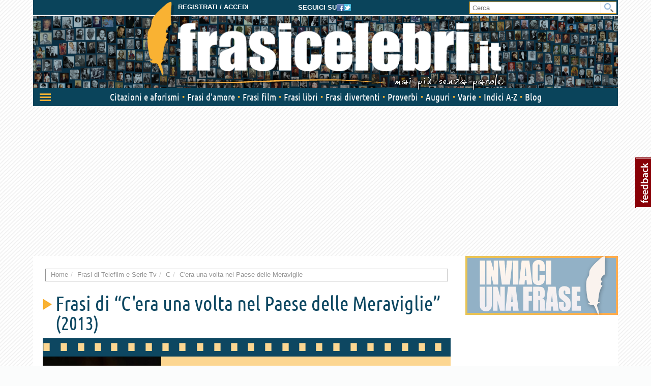

--- FILE ---
content_type: text/html; charset=utf-8
request_url: https://www.frasicelebri.it/s-serie-tv/cera-una-volta-nel-paese-delle-meraviglie/
body_size: 10353
content:
<!DOCTYPE html>
<html>
<head><title>Frasi di C&#39;era una volta nel Paese delle Meraviglie, Frasi di Telefilm e Serie Tv &ndash; Frasi Celebri .it</title><meta http-equiv="Content-Type" content="text/html; charset=utf-8"><meta http-equiv="X-UA-Compatible" content="IE=edge"><meta name="description" content="Tutte le più belle frasi del telefilm - serie tv C&#39;era una volta nel Paese delle Meraviglie dall'archivio di Frasi Celebri .it"><meta name="keywords" content="frasi C&#39;era una volta nel Paese delle Meraviglie, C&#39;era una volta nel Paese delle Meraviglie, frasi telefilm, frasi serie tv"><meta name="robots" content="INDEX, FOLLOW"><meta name="viewport" content="width=device-width, initial-scale=1.0"><meta name="theme-color" content="#0a445b"><link rel="canonical" href="https://www.frasicelebri.it/s-serie-tv/cera-una-volta-nel-paese-delle-meraviglie/"><link rel="stylesheet" type="text/css" href="/static/css/base.css?1d0810ba"><!--[if lt IE 9]><link rel="stylesheet" type="text/css" href="/static/css/base.css?1d0810ba"><![endif]--><link rel="stylesheet" type="text/css" href="/static/css/all.css?491a3ac9"><link href="/static/images/favicon_it_IT.ico" rel="icon"><!--[if lt IE 9]><script type="text/javascript">
          document.createElement('header');
          document.createElement('nav');
          document.createElement('section');
          document.createElement('article');
          document.createElement('aside');
          document.createElement('footer');
          document.createElement('hgroup');
        </script><![endif]--><script async type="text/javascript" src="//clickiocmp.com/t/consent_245800.js"></script><style>
@media only screen and (max-width:970px) {
	#gmp-topmobile{
		min-height: 280px;
		display: flex;
        flex-direction: column;
        justify-content: center;
        align-items: center;
	}
	#gmp-middlemobile{
		min-height: 600px!important;
	}
	#gmp-middlemobile > div[id^=google_ads_iframe_],
	#gmp-middlemobile > div.teads-inread{
		top:100px!important;
		position:sticky!important;
	}
	#gmpSkinMobileSpacer{
        min-height:100px;
    }
}

@media only screen and (min-width:971px) {
	#gmp-masthead,#top-banner {
		min-height: 250px;
	}
#top-banner{margin:20px auto;}
	#gmp-topright,
	#gmp-middleright,
	#gmp-bottomright{
		min-height: 280px;
	}
	#gmp-insideposttop,
	#gmp-insidepostmiddle {
		min-height: 280px;
		display: flex;
        flex-direction: column;
        justify-content: center;
        align-items: center;
	}
}
</style><script async src="https://pagead2.googlesyndication.com/pagead/js/adsbygoogle.js?client=ca-pub-8452877199882369"
     crossorigin="anonymous"></script><script defer data-domain="frasicelebri.it/v70gaj" src="https://api.publytics.net/js/script.manual.min.js"></script><script> window.publytics = window.publytics || function() { (window.publytics.q = window.publytics.q || []).push(arguments) }; publytics('pageview'); </script></head>
<body class="responsive-lg">
  <div id="adsense-head-spacer"></div><div id="gmpSkinMobileSpacer"></div><script type="text/javascript">var async_js_to_load = async_js_to_load || [];</script><input type="hidden" id="user_logged" value="0">
  <div id="wrapper" class="container">
    <div class="adsense-background">
    <div id="header-wrapper" style="background-image: url(https://img.frasicelebri.it/images/site-skin-header_background_IOUgPCs);"><div id="header-follow-us"><div id="hide-logo-link">&nbsp;</div><span>Seguici su</span><a href="https://www.facebook.com/frasicelebri.it"><img src="/static/images/social-icon-facebook.png"></a><a href="https://twitter.com/FrasiCelebri_it"><img src="/static/images/social-icon-twitter.png"></a></div><div id="header"><div id="header-register"><a class="login" href="https://www.frasicelebri.it/login/?next=/s-serie-tv/cera-una-volta-nel-paese-delle-meraviglie/">Registrati / Accedi</a></div><a id="logo" href="/" title="Home"><img id="logo-img" alt="Frasi Celebri" src="https://img.frasicelebri.it/images/site-skin-logo_37PN90w"><img id="logo-tagline" src="https://img.frasicelebri.it/images/site-skin-tagline_WPm5JmG"></a></div><form id="header-search" method="GET" action="/ricerca-frasi/" class="no-empty-submit"><input type="search" id="site-search" name="q" placeholder="Cerca" class="prevent-empty-submit focus-on-empty-submit"><button type="submit"><img src="/static/images/cerca.png"></button></form><div id="nav-wrapper" class="detach behind-tagline"><nav class="navbar navbar-transition" role="navigation"><div class="navbar-header"><button type="button" class="navbar-toggle navbar-toggle-menu navbar-toggle-menu-transform pull-left"><span class="sr-only">Attiva/disattiva navigazione</span><span class="our-icon our-icon-menu"><span class="first"></span><span class="second"></span><span class="third"></span><img src="/static/css/images/menu-icons.png"></span></button><div class="navbar-tools clearfix"><div class="navbar-side-tools"><div><button type="button" data-trigger-menu="user-area" class="navbar-toggle navbar-toggle-user launch-login" data-href="https://www.frasicelebri.it/login/?next=/s-serie-tv/cera-una-volta-nel-paese-delle-meraviglie/"><span class="sr-only">User area</span><span class="our-icon our-icon-user"><span><img src="/static/css/images/menu-icons.png" class="login"><img src="/static/images/icons/no-author-140.png" alt="Immagine di AnonymousUser" class="user" /></span></span></button></div></div><div class="navbar-logo-tools"><button type="button" class="navbar-toggle navbar-toggle-search"><span class="sr-only">Toggle search bar</span><span class="our-icon our-icon-search"><img src="/static/css/images/menu-icons.png"></span></button><div class="navbar-logo"><div><a href="/" title="Home"><img alt="Frasi Celebri" src="https://img.frasicelebri.it/images/site-skin-navbar_logo"></a></div></div></div><div class="navbar-search-tools"><form action="/ricerca-frasi/" class="navbar-right no-empty-submit" role="search"><div class="input-group"><input type="search" class="form-control prevent-empty-submit focus-on-empty-submit" placeholder="Cerca" name="q" id="navbar-search"><div class="input-group-btn"><button class="btn btn-default" type="submit"><img src="/static/css/images/menu-icons.png"></button></div></div></form></div></div><div class="navbar-border"></div></div><div class="collapse navbar-collapse navbar-ex1-collapse"><ul class="nav navbar-nav"><li data-trigger-menu="citazioni-e-aforismi" data-ga-menu-item="Citazioni e aforismi" data-ga-menu-level="section"><span class="bullet">&nbsp;</span><a href="/citazioni-e-aforismi/">Citazioni e aforismi
                
                  <span class="expand-button"><img src="/static/css/images/menu-collapse-icons.png"></span></a></li><li data-trigger-menu="frasi-amore" data-ga-menu-item="Frasi d&#39;amore" data-ga-menu-level="section"><span class="bullet">&nbsp;</span><a href="/frasi-amore/">Frasi d&#39;amore
                
                  <span class="expand-button"><img src="/static/css/images/menu-collapse-icons.png"></span></a></li><li  data-ga-menu-item="Frasi film" data-ga-menu-level="section"><span class="bullet">&nbsp;</span><a href="/film/">Frasi film
                
              </a></li><li  data-ga-menu-item="Frasi libri" data-ga-menu-level="section"><span class="bullet">&nbsp;</span><a href="/libri/">Frasi libri
                
              </a></li><li data-trigger-menu="frasi-umoristiche" data-ga-menu-item="Frasi divertenti" data-ga-menu-level="section"><span class="bullet">&nbsp;</span><a href="/frasi-umoristiche/">Frasi divertenti
                
                  <span class="expand-button"><img src="/static/css/images/menu-collapse-icons.png"></span></a></li><li data-trigger-menu="proverbi" data-ga-menu-item="Proverbi" data-ga-menu-level="section"><span class="bullet">&nbsp;</span><a href="/proverbi/">Proverbi
                
                  <span class="expand-button"><img src="/static/css/images/menu-collapse-icons.png"></span></a></li><li data-trigger-menu="frasi-augurali" data-ga-menu-item="Auguri" data-ga-menu-level="section"><span class="bullet">&nbsp;</span><a href="/frasi-augurali/">Auguri
                
                  <span class="expand-button"><img src="/static/css/images/menu-collapse-icons.png"></span></a></li><li data-trigger-menu="varie" data-ga-menu-item="Varie" data-ga-menu-level="section"><span class="bullet">&nbsp;</span><a href="/varie/">Varie
                
                  <span class="expand-button"><img src="/static/css/images/menu-collapse-icons.png"></span></a></li><li data-ga-menu-item="Indici" data-ga-menu-level="section"><span class="bullet">&nbsp;</span><a href="/indice/">Indici A-Z</a></li><li data-ga-menu-item="Blog" data-ga-menu-level="section"><span class="bullet">&nbsp;</span><a href="/blog/">Blog</a></li></ul></div></nav><div class="navbar-menu"><div class="navbar-menu-container"><div class="navbar-menu-content"><div><hr><div id="user-menu-utils"><ul><li data-menu-target="launch-login"><a href="/login/?next=/s-serie-tv/cera-una-volta-nel-paese-delle-meraviglie/" class="launch-login"><span class="our-icon our-icon-user"><span><img src="/static/css/images/menu-icons.png" class="login"><img src="/static/images/icons/no-author-140.png" alt="Immagine di AnonymousUser" class="user" /></span></span><span>Registrati / Accedi</span></a></li></ul></div></div></div><div class="navbar-menu-fold"></div></div></div><div class="navbar-side-menu"><div class="navbar-side-menu-container"><div class="navbar-side-menu-content"><div></div></div></div></div></div><div class="navbar-background"></div></div><div id="topstrip"></div><div id="top-banner"><div id="leaderboard-adsense" class="adsense"><div class=""><div id='gmp-middlemobile2' class='gmp'></div></div></div></div>
    <div id="main" >
      <div id="content"><div class="main-content clearfix"><ol class="breadcrumb"><li itemscope itemtype="http://data-vocabulary.org/Breadcrumb" ><a itemprop="url" href="/"><span itemprop="title">Home</span></a></li><li itemscope itemtype="http://data-vocabulary.org/Breadcrumb" ><a itemprop="url" href="/serie-tv/"><span itemprop="title">Frasi di Telefilm e Serie Tv</span></a></li><li itemscope itemtype="http://data-vocabulary.org/Breadcrumb" ><a itemprop="url" href="/serie-tv/c/"><span itemprop="title">C</span></a></li><li itemscope itemtype="http://data-vocabulary.org/Breadcrumb" class="active"><a itemprop="url" href="/s-serie-tv/cera-una-volta-nel-paese-delle-meraviglie/"><span itemprop="title">C&#39;era una volta nel Paese delle Meraviglie</span></a></li></ol><div class="container-box no-background"></div><span id="start-content"></span><script type="text/javascript">
window.async_js_to_load.push([['fc/ui/movie_page'], function (fc_ui_movie_page) {
	fc_ui_movie_page.init();
}]);
</script><div id="movie-summary" class="clearfix" itemscope itemtype="http://schema.org/Movie"><div class="heading-1-bigger"><h1 class="heading-1" itemprop="name">
          Frasi di “C&#39;era una volta nel Paese delle Meraviglie”
        </h1>
        
            (2013)
        
    </div><div class="movie"><div><div class="cover-wrapper"><img src="https://img.frasicelebri.it/images/thumb_movie-cera-una-volta-nel-paese-delle-meraviglie.233x330_q95_box-22,0,437,614.jpg" alt="Serie TV C&#39;era una volta nel Paese delle Meraviglie" class="poster"></div><div class="movie-info-wrapper"><div class="movie-info"><strong>Titolo</strong> C&#39;era una volta nel Paese delle Meraviglie
            <br><strong>Titolo originale</strong> Once Upon a Time in Wonderland
              <br><strong>Anno</strong> 2013
              <br><strong>Creators</strong>
              Jane Espenson, Zack Estrin, Adam Horowitz, Edward Kitsis
              <br><strong>Genere</strong>
              
                Drammatico, 
              
                Avventura, 
              
                Fantasy
              
              <br></div><div id="movie_actors" class="small-sources"><span>Interpretato da</span><div class="next" data-ga-event="Actor Events"><a></a></div><div class="previous" data-ga-event="Actor Events"><a></a></div><div class="slider-content"><div class="slider-scrollable"><ul><li><a href="/frasi-di/john-lithgow/" class="image" title="John Lithgow"><img src="https://img.frasicelebri.it/images/thumb_person-john-lithgow.80x80_q95_box-0,15,254,269.jpg" alt="Frasi di John Lithgow"><span>John Lithgow</span></a></li><li><a href="/frasi-di/caryn-elaine-johnson/" class="image" title="Whoopi Goldberg"><img src="https://img.frasicelebri.it/images/thumb_person-whoopi-goldberg.80x80_q95_box-725,375,1723,1374.jpg" alt="Frasi di Whoopi Goldberg"><span>Whoopi Goldberg</span></a></li><li><a href="/frasi-di/james-newell-osterberg-jr/" class="image" title="Iggy Pop"><img src="https://img.frasicelebri.it/images/thumb_person-iggy-pop.80x80_q95_box-205,0,1370,1166.jpg" alt="Frasi di Iggy Pop"><span>Iggy Pop</span></a></li></ul></div></div><div class="slider-progress" data-ga-event="Actor Events"></div></div><span class="buy-on-amazon"><a rel="nofollow" target="_blank" href="https://www.amazon.it/gp/search?ie=UTF8&amp;camp=3370&amp;creative=23322&amp;index=dvd&amp;keywords=C%27era%20una%20volta%20nel%20Paese%20delle%20Meraviglie&amp;linkCode=ur2&amp;tag=frasiceit-21"><img class="amazon-beacon" src="https://ir-it.amazon-adsystem.com/e/ir?t=frasiceit-21&l=ur2&o=29" width="1" height="1" border="0" alt="" style="border:none !important; margin:0px !important;" /><span>Acquistalo su</span><img class="amazon-logo" src="/static/images/amazonbuy.png" /></a></span></div></div><div class="description" itemprop="description"><strong>Trama</strong> &ndash; In un&#39;Inghilterra vittoriana, la giovane e bella Alice racconta dello strano mondo aldilà della tana di un coniglio. Un gatto invisibile, un bruco che fuma il narghilè e delle carte parlanti sono solo alcune delle stranezze che ha potuto vedere durante la sua avventura. I medici però la credono pazza e per curarla vogliono cancellare la sua memoria. Alice sembra pronta a lasciarsi tutto alle spalle, soprattutto quando si tratta dei ricordi dolorosi relativi a Cyrus, il genio di cui si era innamorata prima di perderlo per sempre. Tuttavia Alice sa che quello è un mondo reale e proprio all&#39;ultimo momento il sardonico Fante di Cuori assieme al Bianconiglio la salvano dal destino cui è condannata. Ora Alice fa di tutto per ritrovare Cyrus e il vero amore, sfuggendo ai complotti di Jafar e della Regina Rossa, oltre che ai bizzarri pericoli del Mondo delle Meraviglie.
          </div><div class="actors"><div><strong>Tutti gli attori</strong> &ndash; Sophie Lowe, Michael Socha, Peter Gadiot, Emma Rigby, Naveen Andrews, John Lithgow, Brian George, Ben Cotton, Matty Finochio, Iggy Pop, Peta Sergeant, Joey Naber, Shaun Smyth, Zuleikha Robinson, Raza Jaffrey, Heather Doerksen, Dejan Loyola, Hugo Steele, Lauren McKnight, Jonny Coyne, Leah Gibson, Anthony Keyvan, Millie Bobby Brown, Christian Bower, Kylie Rogers, Whoopi Goldberg, Ben Wilkinson
          </div><span>vedi tutti</span></div></div></div><span id="start-content"></span><div class="container-box row"><div class="page-header"><span class="heading-2">Frasi di “C&#39;era una volta nel Paese delle Meraviglie” <small>11 citazioni</small></span></div><div class="clearfix"><div class="orderby-search-container"><form action="" method="GET" class="fc-frm fc-frm-yellow auto-submit-select"><select class="form-control" id="id_order_by" name="order_by"><option value="" selected="selected">Ordina per ...</option><option value="date">Data inserimento</option><option value="rating">Voti</option><option value="comments">Numero commenti</option><option value="random">Casuale</option></select></form></div></div><ul class="quote-box"><li class="quote-block phrase-data" data-slug="combattiamo-per-coloro-che-amiamo-combattiamo-per" data-link="https://www.frasicelebri.it/frase/combattiamo-per-coloro-che-amiamo-combattiamo-per/"><div class="title-box clearfix"><div class="phrase-new-sources"></div><div class="detail"><a href="/frase/combattiamo-per-coloro-che-amiamo-combattiamo-per/">di più su questa frase <span class="rsaquo">&rsaquo;&rsaquo;</span></a></div></div><div class="post-box"><blockquote class="clearfix "><span data-can-replace-url="phrase" data-url-param-0="combattiamo-per-coloro-che-amiamo-combattiamo-per" data-query="utm_source=internal&amp;utm_medium=link&amp;utm_campaign=phrase_snippet_wholetext" class="whole-read-more">
  &ldquo;Combattiamo per coloro che amiamo! Combattiamo per la nostra <a href="/argomento/casa/">casa</a>! Combattiamo per il <a href="/argomento/nazioni/">Paese</a>&nbsp;delle Meraviglie!&rdquo;
  
</span><p class="context" data-content="c3RhZ2lvbmUgMSwgZXBpc29kaW8gMTMsICdFIHZpc3Nlcm8uLi4n"></p><span class="quote-footer"><cite><span class="author">Sophie Lowe</span> - Alice
                
              
            
            
              
            
          </cite></span></blockquote><div class="tags">
        
          

[Tag:<a href="/argomento/lotta/">lotta</a>]
        
      </div></div></li><li class="quote-block phrase-data" data-slug="un-trono-puo-dirsi-tale-se-luomo-che-ci-siede-e-d" data-link="https://www.frasicelebri.it/frase/un-trono-puo-dirsi-tale-se-luomo-che-ci-siede-e-d/"><div class="title-box clearfix"><div class="phrase-new-sources"></div><div class="detail"><a href="/frase/un-trono-puo-dirsi-tale-se-luomo-che-ci-siede-e-d/">di più su questa frase <span class="rsaquo">&rsaquo;&rsaquo;</span></a></div></div><div class="post-box"><blockquote class="clearfix "><span data-can-replace-url="phrase" data-url-param-0="un-trono-puo-dirsi-tale-se-luomo-che-ci-siede-e-d" data-query="utm_source=internal&amp;utm_medium=link&amp;utm_campaign=phrase_snippet_wholetext" class="whole-read-more">
  &ldquo;Un trono può dirsi tale se l&#39;<a href="/argomento/uomo/">uomo</a>&nbsp;che ci siede è degno.&rdquo;
  
</span><p class="context" data-content="c3RhZ2lvbmUgMiwgZXBpc29kaW8gOSwgJ05pZW50ZSBkaSBjdWkgYXZlciBwYXVyYSc="></p><span class="quote-footer"><cite><span class="author">Brian George</span> - Sultano
                
              
            
            
              
            
          </cite></span></blockquote><div class="tags">
        
          

[Tag:<a href="/argomento/dignit%C3%A0/">dignità</a>, <a href="/argomento/potere/">potere</a>, <a href="/argomento/re/">re</a>]
        
      </div></div></li><li class="quote-block advertising"><div class="adsense list-adsense"><div class="banner-centered "><div id='gmp-topmobile' class='gmp'></div><div id='gmp-insideposttop' class='gmp'></div></div></div></li><li class="quote-block phrase-data" data-slug="una-cosa-e-imbrogliare-a-carte-cyrus-tuttaltro" data-link="https://www.frasicelebri.it/frase/una-cosa-e-imbrogliare-a-carte-cyrus-tuttaltro/"><div class="title-box clearfix"><div class="phrase-new-sources"></div><div class="detail"><a href="/frase/una-cosa-e-imbrogliare-a-carte-cyrus-tuttaltro/">di più su questa frase <span class="rsaquo">&rsaquo;&rsaquo;</span></a></div></div><div class="post-box"><blockquote class="clearfix "><span data-can-replace-url="phrase" data-url-param-0="una-cosa-e-imbrogliare-a-carte-cyrus-tuttaltro" data-query="utm_source=internal&amp;utm_medium=link&amp;utm_campaign=phrase_snippet_wholetext" class="whole-read-more">
  &ldquo;Una cosa è <a href="/argomento/inganno/">imbrogliare</a>&nbsp;a carte, Cyrus. Tutt&#39;altro è <a href="/argomento/inganno/">barare</a>&nbsp;con il destino.&rdquo;
  
</span><p class="context" data-content="c3RhZ2lvbmUgMSwgZXBpc29kaW8gMTAsICdQaWNjb2xpIHNwb3JjaGkgc2VncmV0aSc="></p><span class="quote-footer"><cite></cite></span></blockquote><div class="tags">
        
          

[Tag:<a href="/argomento/destino/">destino</a>, <a href="/argomento/inganno/">inganno</a>]
        
      </div></div></li><li class="quote-block phrase-data" data-slug="anastasia-non-credo-che-avere-dei-segreti-sia-i" data-link="https://www.frasicelebri.it/frase/anastasia-non-credo-che-avere-dei-segreti-sia-i/"><div class="title-box clearfix"><div class="phrase-new-sources"></div><div class="detail"><a href="/frase/anastasia-non-credo-che-avere-dei-segreti-sia-i/">di più su questa frase <span class="rsaquo">&rsaquo;&rsaquo;</span></a></div></div><div class="post-box"><blockquote class="clearfix "><span data-can-replace-url="phrase" data-url-param-0="anastasia-non-credo-che-avere-dei-segreti-sia-i" data-query="utm_source=internal&amp;utm_medium=link&amp;utm_campaign=phrase_snippet_wholetext" class="whole-read-more">
  &ldquo;- Anastasia: Non <a href="/argomento/convinzioni/">credo</a>&nbsp;che avere dei segreti sia il modo migliore per iniziare un <a href="/argomento/matrimonio/">matrimonio</a>.<br />- Cora: Ma è un modo splendido per iniziare un&#39;<a href="/argomento/amicizia/">amicizia</a>.&rdquo;
  
</span><p class="context" data-content="c3RhZ2lvbmUgMSwgZXBpc29kaW8gMTEsICdJbCBub2NjaW9sbyBkZWxsYSBxdWVzdGlvbmUn"></p><span class="quote-footer"><cite><span class="author">Emma Rigby</span> - Anastasia
                
              
            
            
              
            
          </cite></span></blockquote><div class="tags">
        
          

[Tag:<a href="/argomento/amicizia/">amicizia</a>, <a href="/argomento/matrimonio/">matrimonio</a>, <a href="/argomento/segreti/">segreti</a>]
        
      </div></div></li><li class="quote-block advertising"><div class="adsense list-adsense"><div class=""><ins data-fluid-zoneid="5669" data-fluid-id="e6404a5432b1988ea2e71ec092e8608a"></ins><script async src="//fluid.4strokemedia.com/www/fluid/player.php"></script></div></div></li><li class="quote-block phrase-data" data-slug="fante-chi-e-quello-alice-e-solo-il-carpent" data-link="https://www.frasicelebri.it/frase/fante-chi-e-quello-alice-e-solo-il-carpent/"><div class="title-box clearfix"><div class="phrase-new-sources"></div><div class="detail"><a href="/frase/fante-chi-e-quello-alice-e-solo-il-carpent/">di più su questa frase <span class="rsaquo">&rsaquo;&rsaquo;</span></a></div></div><div class="post-box"><blockquote class="clearfix "><span data-can-replace-url="phrase" data-url-param-0="fante-chi-e-quello-alice-e-solo-il-carpent" data-query="utm_source=internal&amp;utm_medium=link&amp;utm_campaign=phrase_snippet_wholetext" class="whole-read-more">
  &ldquo;- Fante: Chi è quello?<br />- Alice: È solo il carpentiere. Non badare a lui<br />- Fante: Certo. Non badare all&#39;<a href="/argomento/uomo/">uomo</a>&nbsp;con la sega e il diabolico ghigno.&rdquo;
  
</span><p class="context" data-content="c3RhZ2lvbmUgMSwgZXBpc29kaW8gNiwgJ0NoaSDDqCBBbGljZT8n"></p><span class="quote-footer"><cite><span class="author">Michael Socha</span> - Fante di Cuori
                
              
                <br><span class="author">Sophie Lowe</span> - Alice
                
              
            
            
              
            
          </cite></span></blockquote><div class="tags">
        
          

[Tag:<a href="/argomento/falegnami/">falegnami</a>, <a href="/argomento/prudenza/">prudenza</a>]
        
      </div></div></li><li class="quote-block advertising"><div class="adsense list-adsense"><div class="banner-centered "><div id='gmp-middlemobile' class='gmp'></div><div id='gmp-insidepostmiddle' class='gmp'></div></div></div></li><li class="quote-block phrase-data" data-slug="il-vero-potere-deriva-dalla-paura" data-link="https://www.frasicelebri.it/frase/il-vero-potere-deriva-dalla-paura/"><div class="title-box clearfix"><div class="phrase-new-sources"></div><div class="detail"><a href="/frase/il-vero-potere-deriva-dalla-paura/">di più su questa frase <span class="rsaquo">&rsaquo;&rsaquo;</span></a></div></div><div class="post-box"><blockquote class="clearfix "><span data-can-replace-url="phrase" data-url-param-0="il-vero-potere-deriva-dalla-paura" data-query="utm_source=internal&amp;utm_medium=link&amp;utm_campaign=phrase_snippet_wholetext" class="whole-read-more">
  &ldquo;Il vero <a href="/argomento/potere/">potere</a>&nbsp;deriva dalla <a href="/argomento/paura/">paura</a>.&rdquo;
  
</span><p class="context" data-content="c3RhZ2lvbmUgMSwgZXBpc29kaW8gNywgJ1Nhbmd1ZSBjYXR0aXZvJw=="></p><span class="quote-footer"><cite><span class="author">Brian George</span> - Sultano
                
              
            
            
              
            
          </cite></span></blockquote><div class="tags">
        
          

[Tag:<a href="/argomento/paura/">paura</a>, <a href="/argomento/potere/">potere</a>]
        
      </div></div></li><li class="quote-block phrase-data" data-slug="regina-rossa-avrei-rinunciato-alla-mia-corona" data-link="https://www.frasicelebri.it/frase/regina-rossa-avrei-rinunciato-alla-mia-corona/"><div class="title-box clearfix"><div class="phrase-new-sources"></div><div class="detail"><a href="/frase/regina-rossa-avrei-rinunciato-alla-mia-corona/">di più su questa frase <span class="rsaquo">&rsaquo;&rsaquo;</span></a></div></div><div class="post-box"><blockquote class="clearfix "><span data-can-replace-url="phrase" data-url-param-0="regina-rossa-avrei-rinunciato-alla-mia-corona" data-query="utm_source=internal&amp;utm_medium=link&amp;utm_campaign=phrase_snippet_wholetext" class="whole-read-more">
  &ldquo;- <a href="/argomento/regina/">Regina</a>&nbsp;Rossa: Avrei rinunciato alla mia corona. Avrei rinunciato a tutto... a ogni cosa! per poter tornare al tempo in cui tu mi amavi. Ti prego, Will. Torna con me.<br />- Fante: Non succederà mai.&rdquo;
  
</span><p class="context" data-content="c3RhZ2lvbmUgMSwgZXBpc29kaW8gOCwgJ0Nhc2En"></p><span class="quote-footer"><cite><span class="author">Emma Rigby</span> - Regina Rossa
                
              
                <br><span class="author">Michael Socha</span> - Fante di Cuori
                
              
            
            
              
            
          </cite></span></blockquote><div class="tags">
        
          

[Tag:<a href="/argomento/amore/">amore</a>, <a href="/argomento/potere/">potere</a>, <a href="/argomento/rifiutare/">rifiutare</a>]
        
      </div></div></li><li class="quote-block phrase-data" data-slug="fante-ricordo-che-hai-detto-che-se-ami-verament" data-link="https://www.frasicelebri.it/frase/fante-ricordo-che-hai-detto-che-se-ami-verament/"><div class="title-box clearfix"><div class="phrase-new-sources"></div><div class="detail"><a href="/frase/fante-ricordo-che-hai-detto-che-se-ami-verament/">di più su questa frase <span class="rsaquo">&rsaquo;&rsaquo;</span></a></div></div><div class="post-box"><blockquote class="clearfix "><span data-can-replace-url="phrase" data-url-param-0="fante-ricordo-che-hai-detto-che-se-ami-verament" data-query="utm_source=internal&amp;utm_medium=link&amp;utm_campaign=phrase_snippet_wholetext" class="whole-read-more">
  &ldquo;- Fante: <a href="/argomento/ricordi/">Ricordo</a>&nbsp;che hai detto che se ami veramente qualcuno non ti servono delle prove...<br />- Alice: È così. Ma fa <a href="/argomento/piacere/">piacere</a>&nbsp;averle.&rdquo;
  
</span><p class="context" data-content="c3RhZ2lvbmUgMSwgZXBpc29kaW8gMiwgJ0ZpZGF0aSBkaSBtZSc="></p><span class="quote-footer"><cite><span class="author">Michael Socha</span> - Fante di Cuori
                
              
                <br><span class="author">Sophie Lowe</span> - Alice
                
              
            
            
              
            
          </cite></span></blockquote><div class="tags">
        
          

[Tag:<a href="/argomento/amore/">amore</a>, <a href="/argomento/autenticit%C3%A0/">autenticità</a>, <a href="/argomento/prove/">prove</a>]
        
      </div></div></li><li class="quote-block phrase-data" data-slug="un-ladro-ruba-solo-per-se-stesso-quando-rubi-per" data-link="https://www.frasicelebri.it/frase/un-ladro-ruba-solo-per-se-stesso-quando-rubi-per/"><div class="title-box clearfix"><div class="phrase-new-sources"></div><div class="detail"><a href="/frase/un-ladro-ruba-solo-per-se-stesso-quando-rubi-per/">di più su questa frase <span class="rsaquo">&rsaquo;&rsaquo;</span></a></div></div><div class="post-box"><blockquote class="clearfix "><span data-can-replace-url="phrase" data-url-param-0="un-ladro-ruba-solo-per-se-stesso-quando-rubi-per" data-query="utm_source=internal&amp;utm_medium=link&amp;utm_campaign=phrase_snippet_wholetext" class="whole-read-more">
  &ldquo;Un <a href="/argomento/ladri/">ladro</a>&nbsp;ruba solo per se stesso. Quando rubi per il tuo <a href="/argomento/guadagno/">tornaconto</a>, perdi di <a href="/argomento/vista/">vista</a>&nbsp;il tuo vero io.&rdquo;
  
</span><p class="context" data-content="c3RhZ2lvbmUgMSwgZXBpc29kaW8gMywgJ05vbiB0aSBzY29yZGFyIGRpIG1lJw=="></p><span class="quote-footer"><cite><span class="author">Sean Maguire</span> - Robin Hood
                
              
            
            
              
            
          </cite></span></blockquote><div class="tags">
        
          

[Tag:<a href="/argomento/rubare/">rubare</a>]
        
      </div></div></li><li class="quote-block phrase-data" data-slug="jafar-tu-mi-incuriosisci-bianconiglio-bian" data-link="https://www.frasicelebri.it/frase/jafar-tu-mi-incuriosisci-bianconiglio-bian/"><div class="title-box clearfix"><div class="phrase-new-sources"></div><div class="detail"><a href="/frase/jafar-tu-mi-incuriosisci-bianconiglio-bian/">di più su questa frase <span class="rsaquo">&rsaquo;&rsaquo;</span></a></div></div><div class="post-box"><blockquote class="clearfix "><span data-can-replace-url="phrase" data-url-param-0="jafar-tu-mi-incuriosisci-bianconiglio-bian" data-query="utm_source=internal&amp;utm_medium=link&amp;utm_campaign=phrase_snippet_wholetext" class="whole-read-more">
  &ldquo;- Jafar: Tu mi incuriosisci, Bianconiglio.<br />- Bianconiglio: Non in <a href="/argomento/valore/">senso</a>&nbsp;culinario, voglio <a href="/argomento/speranza/">sperare</a>.&rdquo;
  
</span><p class="context" data-content="c3RhZ2lvbmUgMSwgZXBpc29kaW8gNSwgJ0N1b3JlIGRpIHBpZXRyYSc="></p><span class="quote-footer"><cite><span class="author">Naveen Andrews</span> - Jafar
                
              
                <br><a href="/frasi-di/john-lithgow/">John Lithgow</a> - Il Bianconiglio
                
              
            
            
              
            
          </cite></span></blockquote><div class="tags">
        
          

[Tag:<a href="/argomento/curiosit%C3%A0/">curiosità</a>, <a href="/argomento/personalit%C3%A0/">personalità</a>]
        
      </div></div></li><li class="quote-block phrase-data" data-slug="fante-che-cosa-fai-qui-credevo-che-fossi-diven" data-link="https://www.frasicelebri.it/frase/fante-che-cosa-fai-qui-credevo-che-fossi-diven/"><div class="title-box clearfix"><div class="phrase-new-sources"></div><div class="detail"><a href="/frase/fante-che-cosa-fai-qui-credevo-che-fossi-diven/">di più su questa frase <span class="rsaquo">&rsaquo;&rsaquo;</span></a></div></div><div class="post-box"><blockquote class="clearfix "><span data-can-replace-url="phrase" data-url-param-0="fante-che-cosa-fai-qui-credevo-che-fossi-diven" data-query="utm_source=internal&amp;utm_medium=link&amp;utm_campaign=phrase_snippet_wholetext" class="whole-read-more">
  &ldquo;- Fante: Che cosa fai qui? Credevo che fossi diventata <a href="/argomento/regina/">Regina</a>&nbsp;per non doverti sporcare le <a href="/argomento/mani/">mani</a>.<br />- <a href="/argomento/regina/">Regina</a>&nbsp;Rossa: Be&#39;, me le <a href="/argomento/sporco/">sporco</a>&nbsp;ancora le <a href="/argomento/mani/">mani</a>. L&#39;<a href="/argomento/originalit%C3%A0/">unica</a>&nbsp;<a href="/argomento/diversit%C3%A0/">differenza</a>&nbsp;è che <a href="/argomento/presente/">adesso</a>&nbsp;qualcuno me le pulisce.&rdquo;
  
</span><p class="context" data-content="c3RhZ2lvbmUgMSwgZXBpc29kaW8gNCwgJ0lsIHNlcnBlbnRlJw=="></p><span class="quote-footer"><cite><span class="author">Michael Socha</span> - Fante di Cuori
                
              
                <br><span class="author">Emma Rigby</span> - Regina Rossa
                
              
            
            
              
            
          </cite></span></blockquote><div class="tags">
        
          

[Tag:<a href="/argomento/regina/">regina</a>, <a href="/argomento/servi/">servi</a>]
        
      </div></div></li></ul><div id="pagination-adsense" class="adsense"><div class=""><div id='gmp-native' class='gmp'></div></div></div></div><div class="empty-updates"><span class="heading-1 hand"><span class="heading-2">In evidenza</span></span><div class="site-updates spaced"></div></div></div></div>
      
      <div id="sidebar">
      
        <script type="text/javascript">var w=window,d=document,e=d.documentElement,g=d.getElementsByTagName('body')[0],x=w.innerWidth||e.clientWidth||g.clientWidth;if (x >= 988)document.write("\u000A            \u003Cdiv id\u003D\u0022sidebar\u002Dtop\u002Dadsense\u0022 class\u003D\u0022adsense\u0022\u003E\u000A              \u000A              \u000A                \u000A                  \u000A\u0009\u000A\u0009\u0009\u000A  \u000A  \u003Cdiv class\u003D\u0022\u0022\u003E\u000A\u000A\u003Ca href\u003D\u0022http://www.frasicelebri.it/frase/suggerimento/\u0022\u003E\u000A\u003Cimg src\u003D\u0022https://img.frasicelebri.it/images/banner\u002D15\u002Dimage_3\u0022 alt\u003D\u0022Inviaci la tua frase\u0022\u003E\u000A\u003C/a\u003E\u000A\u000A  \u003C/div\u003E\u000A  \u000A\u000A\u000A\u0009\u000A\u000A                \u000A              \u000A                \u000A                  \u000A\u0009\u000A\u0009\u0009\u000A  \u000A  \u003Cdiv class\u003D\u0022\u0022\u003E\u000A\u000A\u000A\u003Cdiv id\u003D\u0027gmp\u002Dtopright\u0027 class\u003D\u0027gmp\u0027\u003E\u003C/div\u003E\u000D\u000A\u000A\u000A\u000A  \u003C/div\u003E\u000A  \u000A\u000A\u000A\u0009\u000A\u000A                \u000A              \u000A                \u000A                  \u000A\u0009\u000A\u0009\u0009\u000A  \u000A  \u003Cdiv class\u003D\u0022\u0022\u003E\u000A\u000A\u003Ca href\u003D\u0022http://shop.frasicelebri.it/webmaster/scopri/\u0022\u003E\u000A\u003Cimg src\u003D\u0022https://img.frasicelebri.it/images/banner\u002Dnone\u002Dimage_5\u0022 alt\u003D\u0022Hai un blog? clicca qui!\u0022\u003E\u000A\u003C/a\u003E\u000A\u000A  \u003C/div\u003E\u000A  \u000A\u000A\u000A\u0009\u000A\u000A                \u000A              \u000A            \u003C/div\u003E\u000A          ");</script><div class="related-sources sidebox"><div class="title">Altre serie TV degli attori</div><div><ul><li class="related-movie"><a href="/s-serie-tv/-2289/" class="image" title="The Crown"><img src="https://img.frasicelebri.it/images/thumb_movie-the-crown.135x200_q95_box-63,0,907,1250.jpg" alt="Frasi di The Crown" width="68" height="100"><span class='clearfix related-persons related-persons-1'><img src="https://img.frasicelebri.it/images/thumb_person-john-lithgow.80x80_q95_box-0,15,254,269.jpg" alt="Frasi di John Lithgow"></span><span>The Crown</span></a></li></ul></div></div>
        
          


<div class="tag-cloud sidebox">
  <div class="tag-cloud-b">
    <ul>
     
      
        <li>
          <a class="level1" href="/argomento/paura/">paura</a>
        </li>
      
        <li>
          <a class="level1" href="/argomento/segreti/">segreti</a>
        </li>
      
        <li>
          <a class="level1" href="/argomento/rifiutare/">rifiutare</a>
        </li>
      
        <li>
          <a class="level1" href="/argomento/dignit%C3%A0/">dignità</a>
        </li>
      
        <li>
          <a class="level1" href="/argomento/personalit%C3%A0/">personalità</a>
        </li>
      
        <li>
          <a class="level1" href="/argomento/autenticit%C3%A0/">autenticità</a>
        </li>
      
        <li>
          <a class="level1" href="/argomento/matrimonio/">matrimonio</a>
        </li>
      
        <li>
          <a class="level1" href="/argomento/rubare/">rubare</a>
        </li>
      
        <li>
          <a class="level6" href="/argomento/potere/">potere</a>
        </li>
      
        <li>
          <a class="level1" href="/argomento/re/">re</a>
        </li>
      
        <li>
          <a class="level1" href="/argomento/curiosit%C3%A0/">curiosità</a>
        </li>
      
        <li>
          <a class="level1" href="/argomento/prove/">prove</a>
        </li>
      
        <li>
          <a class="level1" href="/argomento/prudenza/">prudenza</a>
        </li>
      
        <li>
          <a class="level1" href="/argomento/servi/">servi</a>
        </li>
      
        <li>
          <a class="level1" href="/argomento/inganno/">inganno</a>
        </li>
      
        <li>
          <a class="level1" href="/argomento/falegnami/">falegnami</a>
        </li>
      
        <li>
          <a class="level1" href="/argomento/regina/">regina</a>
        </li>
      
        <li>
          <a class="level1" href="/argomento/lotta/">lotta</a>
        </li>
      
        <li>
          <a class="level1" href="/argomento/destino/">destino</a>
        </li>
      
        <li>
          <a class="level5" href="/argomento/amore/">amore</a>
        </li>
      
        <li>
          <a class="level1" href="/argomento/amicizia/">amicizia</a>
        </li>
      
    </ul>
  </div>
</div>

        
        <div class="related-sources sidebox"><div class="title">Altre serie TV di genere Drammatico, Avventura, Fantasy</div><div><ul><li class="related-movie"><a href="/s-serie-tv/il-trono-di-spade/" class="image" title="Il trono di spade"><img src="https://img.frasicelebri.it/images/thumb_movie-il-trono-di-spade.135x200_q95_box-0,0,2700,3990.jpg" alt="Frasi di Il trono di spade" width="68" height="100"><span>Il trono di spade</span></a></li><li class="related-movie"><a href="/s-serie-tv/merlin/" class="image" title="Merlin"><img src="https://img.frasicelebri.it/images/thumb_movie-merlin.135x200_q95_box-17,0,355,500.jpg" alt="Frasi di Merlin" width="68" height="100"><span>Merlin</span></a></li><li class="related-movie"><a href="/s-serie-tv/the-vampire-diaries/" class="image" title="The Vampire Diaries"><img src="https://img.frasicelebri.it/images/thumb_movie-the-vampire-diaries.135x200_q95_box-0,0,800,1185.jpg" alt="Frasi di The Vampire Diaries" width="68" height="100"><span>The Vampire Diaries</span></a></li><li class="related-movie"><a href="/s-serie-tv/-2224/" class="image" title="Stranger Things"><img src="https://img.frasicelebri.it/images/thumb_movie-stranger-things.135x200_q95_box-13,0,688,1000.jpg" alt="Frasi di Stranger Things" width="68" height="100"><span>Stranger Things</span></a></li><li class="related-movie"><a href="/s-serie-tv/cera-una-volta/" class="image" title="C&#39;era una volta"><img src="https://img.frasicelebri.it/images/thumb_movie-cera-una-volta.135x200_q95_box-39,0,759,1066.jpg" alt="Frasi di C&#39;era una volta" width="68" height="100"><span>C&#39;era una volta</span></a></li><li class="related-movie"><a href="/s-serie-tv/the-flash/" class="image" title="The Flash"><img src="https://img.frasicelebri.it/images/thumb_movie-the-flash.135x200_q95_box-6,0,590,867.jpg" alt="Frasi di The Flash" width="68" height="100"><span>The Flash</span></a></li></ul></div></div><div class="facebook-social-wrapper sidebox" id="facebook-social-wrapper"><div><iframe class="" data-src="https://www.facebook.com/v2.3/plugins/page.php?app_id=213464322051682&amp;container_height=240&amp;hide_cover=true&amp;href=https%3A//www.facebook.com/frasicelebri.it&amp;show_facepile=true&amp;show_posts=false&locale=it_IT" data-width="250" data-width-lg="300" scrolling="no" frameborder="0" style="border:none; overflow:hidden;" allowTransparency="true"></iframe><span class="border-top"></span><span class="border-left"></span><span class="border-right"></span></div><span class="responsive-lg-beacon"></span></div>
        
          
        
        <script type="text/javascript">var w=window,d=document,e=d.documentElement,g=d.getElementsByTagName('body')[0],x=w.innerWidth||e.clientWidth||g.clientWidth;if (x >= 988)document.write("\u000A            \u003Cdiv id\u003D\u0022sidebar\u002Dbottom\u002Dadsense\u0022 class\u003D\u0022adsense\u0022\u003E\u000A              \u000A              \u000A                \u000A                  \u000A\u0009\u000A\u0009\u0009\u000A  \u000A  \u003Cdiv class\u003D\u0022\u0022\u003E\u000A\u000A\u000A\u003Cdiv id\u003D\u0027gmp\u002Dbottomright\u0027 class\u003D\u0027gmp\u0027\u003E\u003C/div\u003E\u000A\u000A\u000A  \u003C/div\u003E\u000A  \u000A\u000A\u000A\u0009\u000A\u000A                \u000A              \u000A                \u000A              \u000A                \u000A              \u000A                \u000A              \u000A              \u000A              \u000A                \u000A\u0009\u000A\u0009\u0009\u000A\u0009\u000A\u000A              \u000A            \u003C/div\u003E\u000A           ");</script>
      
      </div>
      
    </div>
    </div>
  </div>
  <div id="footer"><div class="footer-holder container"><div class="footer-content"><div class="row"><span class="col-xs-12 col-md-4"><span>Seguici su</span><a href="https://www.facebook.com/frasicelebri.it"><img src="/static/images/social-icon-big-facebook.png"></a><a href="https://twitter.com/FrasiCelebri_it"><img src="/static/images/social-icon-big-twitter.png"></a></span><a class="col-xs-6 col-sm-3 col-md-2" href="/chi-siamo/">Chi siamo</a><a class="col-xs-6 col-sm-3 col-md-2" href="/news">News</a><a class="col-xs-6 col-sm-3 col-md-2" href="/cdn-cgi/l/email-protection#92e0f7f6f3e8fbfdfcf7d2f4e0f3e1fbf1f7fef7f0e0fbbcfbe6">Scrivi alla redazione</a><a class="col-xs-6 col-sm-3 col-md-2" href="/novita/">Novità</a><a class="col-xs-6 col-sm-3 col-md-2" href="/privacy/">Informativa Privacy</a></div><img src="https://img.frasicelebri.it/images/site-skin-minilogo" alt="le più belle frasi celebri del web"><span id="responsive-beacon" class="visible-md visible-lg"></span><p>FrasiCelebri.it © 1999-2025 | All rights reserved</p></div></div></div><div id="modal-template"><div class="modal fade"><div class="modal-dialog"><div class="modal-content"><div class="modal-header"><a class="close" href="#"><img src="/static/css/images/close.png"></a><h3></h3></div><div class="modal-body"><p></p></div><div class="modal-footer"><a class="btn btn-default primary" href="#"></a><a class="btn btn-default secondary" href="#"></a></div></div></div></div></div><div class="phrase_panel_template comment_form row loading-background fc-frm fc-frm-yellow" data-has-close="1"></div><div class="phrase_panel_template addto_form row loading-background fc-frm fc-frm-yellow" data-has-close="1"></div><div class="phrase_panel_template email_form row loading-background fc-frm fc-frm-yellow" data-has-close="1"></div><div class="phrase_panel_template inappropriate_panel row loading-background fc-frm fc-frm-yellow" data-has-close="1"></div><div class="phrase_panel_template info_panel row loading-background fc-frm fc-frm-yellow" data-has-close="1"></div><div class="phrase_panel_template link_this_form row loading-background fc-frm fc-frm-yellow" data-has-close="0"></div><a class="close-panel-template" href="#"><img src="/static/css/images/close.png"></a><script data-cfasync="false" src="/cdn-cgi/scripts/5c5dd728/cloudflare-static/email-decode.min.js"></script><script type="text/javascript">var base_url = '/';var empty_page_url = '/empty-page/';var logged_url = '/logged/';var next_page = 'L3Mtc2VyaWUtdHYvY2VyYS11bmEtdm9sdGEtbmVsLXBhZXNlLWRlbGxlLW1lcmF2aWdsaWUv';window.google_analytics_uacct = "UA-2226707-12";window.fc_facebook_app_id = "213464322051682";</script><script type="text/javascript" src="/static/js/packed.js?6bbf3e44"></script><script type="text/javascript">
  var fby = fby || [];
  fby.push(['showTab', {id: '4549', position: 'right', color: '#880006'}]);
  (function () {
    var f = document.createElement('script'); f.type = 'text/javascript'; f.async = true;
    f.src = '//cdn.feedbackify.com/f.js';
    var s = document.getElementsByTagName('script')[0]; s.parentNode.insertBefore(f, s);
  })();
  </script><script type="text/javascript">
    var _gaq = _gaq || [];
    _gaq.push(['_setAccount', 'UA-2226707-12']);
    _gaq.push(['_gat._anonymizeIp']);
    _gaq.push(['_trackPageview']);
    (function() {
      var ga = document.createElement('script'); ga.type = 'text/javascript'; ga.async = true;
      ga.src = ('https:' == document.location.protocol ? 'https://' : 'http://') + 'stats.g.doubleclick.net/dc.js';
      var s = document.getElementsByTagName('script')[0]; s.parentNode.insertBefore(ga, s);
    })();
  </script><script src="https://cdn.by.wonderpush.com/sdk/1.1/wonderpush-loader.min.js" async></script><script type="text/javascript">
        window.WonderPush = window.WonderPush || [];
        WonderPush.push(["init", {
            webKey: '321ae8015a1707aadca04392bac69bbe8bd0113fb750bd363a15b396800eafa0',
        }]);
    </script><script src='https://s.adplay.it/frasicelebri/adplay.js' async type='text/javascript'></script><script type='text/javascript'>
$(function() {
  $("#footer .footer-content p").append(' | <a href="#" onclick="if(window.__lxG__consent__!==undefined&amp;&amp;window.__lxG__consent__.getState()!==null){window.__lxG__consent__.showConsent()} else {alert(\'This function only for users from European Economic Area (EEA)\')}; return false">Impostazioni privacy</a>')
});
</script><!-- Google tag (gtag.js) --><script async src="https://www.googletagmanager.com/gtag/js?id=G-PH53SYCG9N"></script><script>
  window.dataLayer = window.dataLayer || [];
  function gtag(){dataLayer.push(arguments);}
  gtag('js', new Date());

  gtag('config', 'G-PH53SYCG9N');
</script>
<script defer src="https://static.cloudflareinsights.com/beacon.min.js/vcd15cbe7772f49c399c6a5babf22c1241717689176015" integrity="sha512-ZpsOmlRQV6y907TI0dKBHq9Md29nnaEIPlkf84rnaERnq6zvWvPUqr2ft8M1aS28oN72PdrCzSjY4U6VaAw1EQ==" data-cf-beacon='{"version":"2024.11.0","token":"20891d622cc14b0abade9cfc3dd8dd2e","r":1,"server_timing":{"name":{"cfCacheStatus":true,"cfEdge":true,"cfExtPri":true,"cfL4":true,"cfOrigin":true,"cfSpeedBrain":true},"location_startswith":null}}' crossorigin="anonymous"></script>
</body>
</html>


--- FILE ---
content_type: text/html; charset=utf-8
request_url: https://www.google.com/recaptcha/api2/aframe
body_size: 268
content:
<!DOCTYPE HTML><html><head><meta http-equiv="content-type" content="text/html; charset=UTF-8"></head><body><script nonce="bYjQ0yRVj-sFeL_wahB6SQ">/** Anti-fraud and anti-abuse applications only. See google.com/recaptcha */ try{var clients={'sodar':'https://pagead2.googlesyndication.com/pagead/sodar?'};window.addEventListener("message",function(a){try{if(a.source===window.parent){var b=JSON.parse(a.data);var c=clients[b['id']];if(c){var d=document.createElement('img');d.src=c+b['params']+'&rc='+(localStorage.getItem("rc::a")?sessionStorage.getItem("rc::b"):"");window.document.body.appendChild(d);sessionStorage.setItem("rc::e",parseInt(sessionStorage.getItem("rc::e")||0)+1);localStorage.setItem("rc::h",'1766994866563');}}}catch(b){}});window.parent.postMessage("_grecaptcha_ready", "*");}catch(b){}</script></body></html>